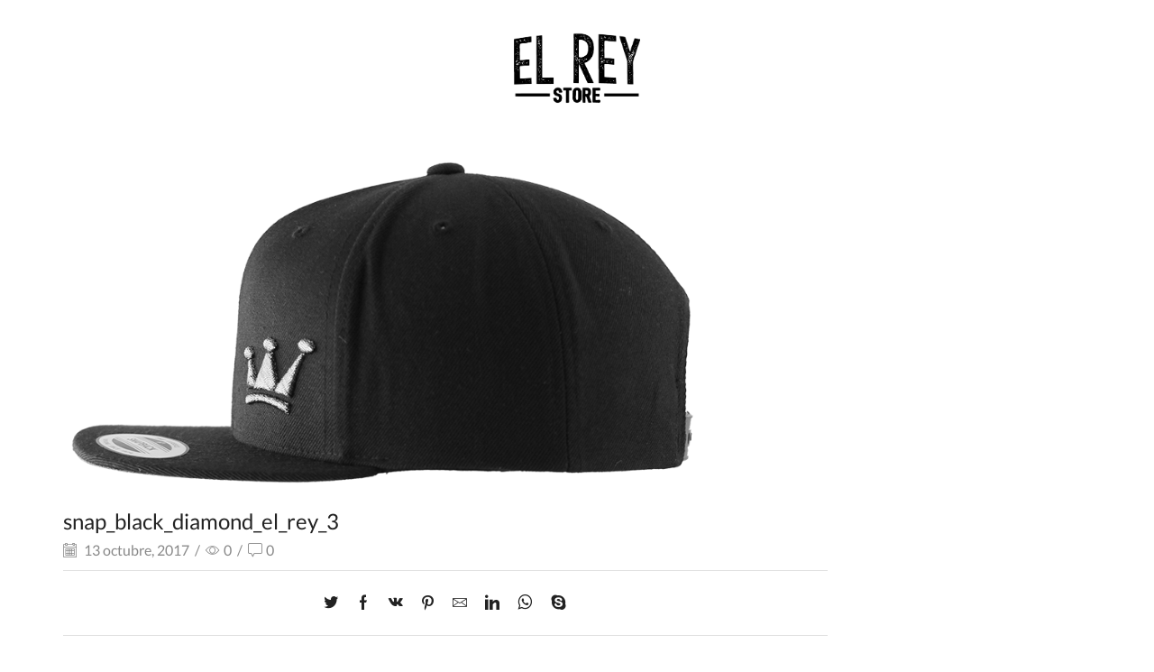

--- FILE ---
content_type: text/html; charset=UTF-8
request_url: https://www.elreystore.com/?attachment_id=4435
body_size: 13168
content:
<!DOCTYPE html>
<html lang="es" xmlns="http://www.w3.org/1999/xhtml" prefix="og: http://ogp.me/ns# fb: http://www.facebook.com/2008/fbml" >
<head>
	<meta charset="UTF-8" />
	<meta name="viewport" content="width=device-width, initial-scale=1.0, maximum-scale=1.0, user-scalable=0"/>
	<meta name='robots' content='index, follow, max-image-preview:large, max-snippet:-1, max-video-preview:-1' />

	<!-- This site is optimized with the Yoast SEO plugin v21.2 - https://yoast.com/wordpress/plugins/seo/ -->
	<title>snap_black_diamond_el_rey_3 - El Rey Store</title>
	<link rel="canonical" href="https://www.elreystore.com/" />
	<meta property="og:locale" content="es_ES" />
	<meta property="og:type" content="article" />
	<meta property="og:title" content="snap_black_diamond_el_rey_3 - El Rey Store" />
	<meta property="og:url" content="https://www.elreystore.com/" />
	<meta property="og:site_name" content="El Rey Store" />
	<meta property="article:publisher" content="https://www.facebook.com/elreystorecaps/" />
	<meta property="og:image" content="https://www.elreystore.com" />
	<meta property="og:image:width" content="1000" />
	<meta property="og:image:height" content="500" />
	<meta property="og:image:type" content="image/png" />
	<meta name="twitter:card" content="summary_large_image" />
	<script type="application/ld+json" class="yoast-schema-graph">{"@context":"https://schema.org","@graph":[{"@type":"WebPage","@id":"https://www.elreystore.com/","url":"https://www.elreystore.com/","name":"snap_black_diamond_el_rey_3 - El Rey Store","isPartOf":{"@id":"https://www.elreystore.com/#website"},"primaryImageOfPage":{"@id":"https://www.elreystore.com/#primaryimage"},"image":{"@id":"https://www.elreystore.com/#primaryimage"},"thumbnailUrl":"https://www.elreystore.com/wp-content/uploads/2017/10/snap_black_diamond_el_rey_3.png","datePublished":"2017-10-13T16:15:31+00:00","dateModified":"2017-10-13T16:15:31+00:00","breadcrumb":{"@id":"https://www.elreystore.com/#breadcrumb"},"inLanguage":"es","potentialAction":[{"@type":"ReadAction","target":["https://www.elreystore.com/"]}]},{"@type":"ImageObject","inLanguage":"es","@id":"https://www.elreystore.com/#primaryimage","url":"https://www.elreystore.com/wp-content/uploads/2017/10/snap_black_diamond_el_rey_3.png","contentUrl":"https://www.elreystore.com/wp-content/uploads/2017/10/snap_black_diamond_el_rey_3.png","width":1000,"height":500},{"@type":"BreadcrumbList","@id":"https://www.elreystore.com/#breadcrumb","itemListElement":[{"@type":"ListItem","position":1,"name":"Portada","item":"https://www.elreystore.com/"},{"@type":"ListItem","position":2,"name":"Snap Black Diamond","item":"https://www.elreystore.com/producto/snap-black-diamond/"},{"@type":"ListItem","position":3,"name":"snap_black_diamond_el_rey_3"}]},{"@type":"WebSite","@id":"https://www.elreystore.com/#website","url":"https://www.elreystore.com/","name":"El Rey Store","description":"Tienda de Gorras","potentialAction":[{"@type":"SearchAction","target":{"@type":"EntryPoint","urlTemplate":"https://www.elreystore.com/?s={search_term_string}"},"query-input":"required name=search_term_string"}],"inLanguage":"es"}]}</script>
	<!-- / Yoast SEO plugin. -->


<link rel="alternate" type="application/rss+xml" title="El Rey Store &raquo; Feed" href="https://www.elreystore.com/feed/" />
<link rel="alternate" type="application/rss+xml" title="El Rey Store &raquo; Feed de los comentarios" href="https://www.elreystore.com/comments/feed/" />
<link rel="alternate" type="application/rss+xml" title="El Rey Store &raquo; Comentario snap_black_diamond_el_rey_3 del feed" href="https://www.elreystore.com/?attachment_id=4435/feed/" />
<script type="text/javascript">
window._wpemojiSettings = {"baseUrl":"https:\/\/s.w.org\/images\/core\/emoji\/14.0.0\/72x72\/","ext":".png","svgUrl":"https:\/\/s.w.org\/images\/core\/emoji\/14.0.0\/svg\/","svgExt":".svg","source":{"concatemoji":"https:\/\/www.elreystore.com\/wp-includes\/js\/wp-emoji-release.min.js?ver=6.3.3"}};
/*! This file is auto-generated */
!function(i,n){var o,s,e;function c(e){try{var t={supportTests:e,timestamp:(new Date).valueOf()};sessionStorage.setItem(o,JSON.stringify(t))}catch(e){}}function p(e,t,n){e.clearRect(0,0,e.canvas.width,e.canvas.height),e.fillText(t,0,0);var t=new Uint32Array(e.getImageData(0,0,e.canvas.width,e.canvas.height).data),r=(e.clearRect(0,0,e.canvas.width,e.canvas.height),e.fillText(n,0,0),new Uint32Array(e.getImageData(0,0,e.canvas.width,e.canvas.height).data));return t.every(function(e,t){return e===r[t]})}function u(e,t,n){switch(t){case"flag":return n(e,"\ud83c\udff3\ufe0f\u200d\u26a7\ufe0f","\ud83c\udff3\ufe0f\u200b\u26a7\ufe0f")?!1:!n(e,"\ud83c\uddfa\ud83c\uddf3","\ud83c\uddfa\u200b\ud83c\uddf3")&&!n(e,"\ud83c\udff4\udb40\udc67\udb40\udc62\udb40\udc65\udb40\udc6e\udb40\udc67\udb40\udc7f","\ud83c\udff4\u200b\udb40\udc67\u200b\udb40\udc62\u200b\udb40\udc65\u200b\udb40\udc6e\u200b\udb40\udc67\u200b\udb40\udc7f");case"emoji":return!n(e,"\ud83e\udef1\ud83c\udffb\u200d\ud83e\udef2\ud83c\udfff","\ud83e\udef1\ud83c\udffb\u200b\ud83e\udef2\ud83c\udfff")}return!1}function f(e,t,n){var r="undefined"!=typeof WorkerGlobalScope&&self instanceof WorkerGlobalScope?new OffscreenCanvas(300,150):i.createElement("canvas"),a=r.getContext("2d",{willReadFrequently:!0}),o=(a.textBaseline="top",a.font="600 32px Arial",{});return e.forEach(function(e){o[e]=t(a,e,n)}),o}function t(e){var t=i.createElement("script");t.src=e,t.defer=!0,i.head.appendChild(t)}"undefined"!=typeof Promise&&(o="wpEmojiSettingsSupports",s=["flag","emoji"],n.supports={everything:!0,everythingExceptFlag:!0},e=new Promise(function(e){i.addEventListener("DOMContentLoaded",e,{once:!0})}),new Promise(function(t){var n=function(){try{var e=JSON.parse(sessionStorage.getItem(o));if("object"==typeof e&&"number"==typeof e.timestamp&&(new Date).valueOf()<e.timestamp+604800&&"object"==typeof e.supportTests)return e.supportTests}catch(e){}return null}();if(!n){if("undefined"!=typeof Worker&&"undefined"!=typeof OffscreenCanvas&&"undefined"!=typeof URL&&URL.createObjectURL&&"undefined"!=typeof Blob)try{var e="postMessage("+f.toString()+"("+[JSON.stringify(s),u.toString(),p.toString()].join(",")+"));",r=new Blob([e],{type:"text/javascript"}),a=new Worker(URL.createObjectURL(r),{name:"wpTestEmojiSupports"});return void(a.onmessage=function(e){c(n=e.data),a.terminate(),t(n)})}catch(e){}c(n=f(s,u,p))}t(n)}).then(function(e){for(var t in e)n.supports[t]=e[t],n.supports.everything=n.supports.everything&&n.supports[t],"flag"!==t&&(n.supports.everythingExceptFlag=n.supports.everythingExceptFlag&&n.supports[t]);n.supports.everythingExceptFlag=n.supports.everythingExceptFlag&&!n.supports.flag,n.DOMReady=!1,n.readyCallback=function(){n.DOMReady=!0}}).then(function(){return e}).then(function(){var e;n.supports.everything||(n.readyCallback(),(e=n.source||{}).concatemoji?t(e.concatemoji):e.wpemoji&&e.twemoji&&(t(e.twemoji),t(e.wpemoji)))}))}((window,document),window._wpemojiSettings);
</script>
<style type="text/css">
img.wp-smiley,
img.emoji {
	display: inline !important;
	border: none !important;
	box-shadow: none !important;
	height: 1em !important;
	width: 1em !important;
	margin: 0 0.07em !important;
	vertical-align: -0.1em !important;
	background: none !important;
	padding: 0 !important;
}
</style>
	<link rel='stylesheet' id='wp-block-library-css' href='https://www.elreystore.com/wp-includes/css/dist/block-library/style.min.css?ver=6.3.3' type='text/css' media='all' />
<link rel='stylesheet' id='wc-blocks-vendors-style-css' href='https://www.elreystore.com/wp-content/plugins/woocommerce/packages/woocommerce-blocks/build/wc-blocks-vendors-style.css?ver=10.9.3' type='text/css' media='all' />
<link rel='stylesheet' id='wc-all-blocks-style-css' href='https://www.elreystore.com/wp-content/plugins/woocommerce/packages/woocommerce-blocks/build/wc-all-blocks-style.css?ver=10.9.3' type='text/css' media='all' />
<style id='ic-price-field-ic-price-table-style-inline-css' type='text/css'>
/**
 * Note that these styles are loaded *before* editor styles, so that
 * editor-specific styles using the same selectors will take precedence.
 */
.ic-font-size-custom .price-value, .ic-font-size-custom .price-value.small-price {
    font-size: inherit;
}
</style>
<style id='ic-epc-image-gallery-style-inline-css' type='text/css'>
/*!
 * 
 * https://impleCode.com
 *
 * Copyright 2021 impleCode
 * Free to use under the GPLv3 license.
 * http://www.gnu.org/licenses/gpl-3.0.html
 *
 * Contributing author: Norbert Dreszer
 *
 * NOTE: DO NOT EDIT THIS FILE. FOR YOUR OWN CSS GO TO WordPress > Appearance > Additional CSS and copy the CSS that you want to modify there.
 */

.wp-block-ic-epc-image-gallery {
    display: table;
}

.wp-block-ic-epc-image-gallery.alignfull, .wp-block-ic-epc-image-gallery.alignwide {
    display: block;
}
</style>
<link rel='stylesheet' id='ic_blocks-css' href='https://www.elreystore.com/wp-content/plugins/ecommerce-product-catalog/includes/blocks/ic-blocks.min.css?timestamp=1695315674&#038;ver=6.3.3' type='text/css' media='all' />
<style id='classic-theme-styles-inline-css' type='text/css'>
/*! This file is auto-generated */
.wp-block-button__link{color:#fff;background-color:#32373c;border-radius:9999px;box-shadow:none;text-decoration:none;padding:calc(.667em + 2px) calc(1.333em + 2px);font-size:1.125em}.wp-block-file__button{background:#32373c;color:#fff;text-decoration:none}
</style>
<style id='global-styles-inline-css' type='text/css'>
body{--wp--preset--color--black: #000000;--wp--preset--color--cyan-bluish-gray: #abb8c3;--wp--preset--color--white: #ffffff;--wp--preset--color--pale-pink: #f78da7;--wp--preset--color--vivid-red: #cf2e2e;--wp--preset--color--luminous-vivid-orange: #ff6900;--wp--preset--color--luminous-vivid-amber: #fcb900;--wp--preset--color--light-green-cyan: #7bdcb5;--wp--preset--color--vivid-green-cyan: #00d084;--wp--preset--color--pale-cyan-blue: #8ed1fc;--wp--preset--color--vivid-cyan-blue: #0693e3;--wp--preset--color--vivid-purple: #9b51e0;--wp--preset--gradient--vivid-cyan-blue-to-vivid-purple: linear-gradient(135deg,rgba(6,147,227,1) 0%,rgb(155,81,224) 100%);--wp--preset--gradient--light-green-cyan-to-vivid-green-cyan: linear-gradient(135deg,rgb(122,220,180) 0%,rgb(0,208,130) 100%);--wp--preset--gradient--luminous-vivid-amber-to-luminous-vivid-orange: linear-gradient(135deg,rgba(252,185,0,1) 0%,rgba(255,105,0,1) 100%);--wp--preset--gradient--luminous-vivid-orange-to-vivid-red: linear-gradient(135deg,rgba(255,105,0,1) 0%,rgb(207,46,46) 100%);--wp--preset--gradient--very-light-gray-to-cyan-bluish-gray: linear-gradient(135deg,rgb(238,238,238) 0%,rgb(169,184,195) 100%);--wp--preset--gradient--cool-to-warm-spectrum: linear-gradient(135deg,rgb(74,234,220) 0%,rgb(151,120,209) 20%,rgb(207,42,186) 40%,rgb(238,44,130) 60%,rgb(251,105,98) 80%,rgb(254,248,76) 100%);--wp--preset--gradient--blush-light-purple: linear-gradient(135deg,rgb(255,206,236) 0%,rgb(152,150,240) 100%);--wp--preset--gradient--blush-bordeaux: linear-gradient(135deg,rgb(254,205,165) 0%,rgb(254,45,45) 50%,rgb(107,0,62) 100%);--wp--preset--gradient--luminous-dusk: linear-gradient(135deg,rgb(255,203,112) 0%,rgb(199,81,192) 50%,rgb(65,88,208) 100%);--wp--preset--gradient--pale-ocean: linear-gradient(135deg,rgb(255,245,203) 0%,rgb(182,227,212) 50%,rgb(51,167,181) 100%);--wp--preset--gradient--electric-grass: linear-gradient(135deg,rgb(202,248,128) 0%,rgb(113,206,126) 100%);--wp--preset--gradient--midnight: linear-gradient(135deg,rgb(2,3,129) 0%,rgb(40,116,252) 100%);--wp--preset--font-size--small: 13px;--wp--preset--font-size--medium: 20px;--wp--preset--font-size--large: 36px;--wp--preset--font-size--x-large: 42px;--wp--preset--spacing--20: 0.44rem;--wp--preset--spacing--30: 0.67rem;--wp--preset--spacing--40: 1rem;--wp--preset--spacing--50: 1.5rem;--wp--preset--spacing--60: 2.25rem;--wp--preset--spacing--70: 3.38rem;--wp--preset--spacing--80: 5.06rem;--wp--preset--shadow--natural: 6px 6px 9px rgba(0, 0, 0, 0.2);--wp--preset--shadow--deep: 12px 12px 50px rgba(0, 0, 0, 0.4);--wp--preset--shadow--sharp: 6px 6px 0px rgba(0, 0, 0, 0.2);--wp--preset--shadow--outlined: 6px 6px 0px -3px rgba(255, 255, 255, 1), 6px 6px rgba(0, 0, 0, 1);--wp--preset--shadow--crisp: 6px 6px 0px rgba(0, 0, 0, 1);}:where(.is-layout-flex){gap: 0.5em;}:where(.is-layout-grid){gap: 0.5em;}body .is-layout-flow > .alignleft{float: left;margin-inline-start: 0;margin-inline-end: 2em;}body .is-layout-flow > .alignright{float: right;margin-inline-start: 2em;margin-inline-end: 0;}body .is-layout-flow > .aligncenter{margin-left: auto !important;margin-right: auto !important;}body .is-layout-constrained > .alignleft{float: left;margin-inline-start: 0;margin-inline-end: 2em;}body .is-layout-constrained > .alignright{float: right;margin-inline-start: 2em;margin-inline-end: 0;}body .is-layout-constrained > .aligncenter{margin-left: auto !important;margin-right: auto !important;}body .is-layout-constrained > :where(:not(.alignleft):not(.alignright):not(.alignfull)){max-width: var(--wp--style--global--content-size);margin-left: auto !important;margin-right: auto !important;}body .is-layout-constrained > .alignwide{max-width: var(--wp--style--global--wide-size);}body .is-layout-flex{display: flex;}body .is-layout-flex{flex-wrap: wrap;align-items: center;}body .is-layout-flex > *{margin: 0;}body .is-layout-grid{display: grid;}body .is-layout-grid > *{margin: 0;}:where(.wp-block-columns.is-layout-flex){gap: 2em;}:where(.wp-block-columns.is-layout-grid){gap: 2em;}:where(.wp-block-post-template.is-layout-flex){gap: 1.25em;}:where(.wp-block-post-template.is-layout-grid){gap: 1.25em;}.has-black-color{color: var(--wp--preset--color--black) !important;}.has-cyan-bluish-gray-color{color: var(--wp--preset--color--cyan-bluish-gray) !important;}.has-white-color{color: var(--wp--preset--color--white) !important;}.has-pale-pink-color{color: var(--wp--preset--color--pale-pink) !important;}.has-vivid-red-color{color: var(--wp--preset--color--vivid-red) !important;}.has-luminous-vivid-orange-color{color: var(--wp--preset--color--luminous-vivid-orange) !important;}.has-luminous-vivid-amber-color{color: var(--wp--preset--color--luminous-vivid-amber) !important;}.has-light-green-cyan-color{color: var(--wp--preset--color--light-green-cyan) !important;}.has-vivid-green-cyan-color{color: var(--wp--preset--color--vivid-green-cyan) !important;}.has-pale-cyan-blue-color{color: var(--wp--preset--color--pale-cyan-blue) !important;}.has-vivid-cyan-blue-color{color: var(--wp--preset--color--vivid-cyan-blue) !important;}.has-vivid-purple-color{color: var(--wp--preset--color--vivid-purple) !important;}.has-black-background-color{background-color: var(--wp--preset--color--black) !important;}.has-cyan-bluish-gray-background-color{background-color: var(--wp--preset--color--cyan-bluish-gray) !important;}.has-white-background-color{background-color: var(--wp--preset--color--white) !important;}.has-pale-pink-background-color{background-color: var(--wp--preset--color--pale-pink) !important;}.has-vivid-red-background-color{background-color: var(--wp--preset--color--vivid-red) !important;}.has-luminous-vivid-orange-background-color{background-color: var(--wp--preset--color--luminous-vivid-orange) !important;}.has-luminous-vivid-amber-background-color{background-color: var(--wp--preset--color--luminous-vivid-amber) !important;}.has-light-green-cyan-background-color{background-color: var(--wp--preset--color--light-green-cyan) !important;}.has-vivid-green-cyan-background-color{background-color: var(--wp--preset--color--vivid-green-cyan) !important;}.has-pale-cyan-blue-background-color{background-color: var(--wp--preset--color--pale-cyan-blue) !important;}.has-vivid-cyan-blue-background-color{background-color: var(--wp--preset--color--vivid-cyan-blue) !important;}.has-vivid-purple-background-color{background-color: var(--wp--preset--color--vivid-purple) !important;}.has-black-border-color{border-color: var(--wp--preset--color--black) !important;}.has-cyan-bluish-gray-border-color{border-color: var(--wp--preset--color--cyan-bluish-gray) !important;}.has-white-border-color{border-color: var(--wp--preset--color--white) !important;}.has-pale-pink-border-color{border-color: var(--wp--preset--color--pale-pink) !important;}.has-vivid-red-border-color{border-color: var(--wp--preset--color--vivid-red) !important;}.has-luminous-vivid-orange-border-color{border-color: var(--wp--preset--color--luminous-vivid-orange) !important;}.has-luminous-vivid-amber-border-color{border-color: var(--wp--preset--color--luminous-vivid-amber) !important;}.has-light-green-cyan-border-color{border-color: var(--wp--preset--color--light-green-cyan) !important;}.has-vivid-green-cyan-border-color{border-color: var(--wp--preset--color--vivid-green-cyan) !important;}.has-pale-cyan-blue-border-color{border-color: var(--wp--preset--color--pale-cyan-blue) !important;}.has-vivid-cyan-blue-border-color{border-color: var(--wp--preset--color--vivid-cyan-blue) !important;}.has-vivid-purple-border-color{border-color: var(--wp--preset--color--vivid-purple) !important;}.has-vivid-cyan-blue-to-vivid-purple-gradient-background{background: var(--wp--preset--gradient--vivid-cyan-blue-to-vivid-purple) !important;}.has-light-green-cyan-to-vivid-green-cyan-gradient-background{background: var(--wp--preset--gradient--light-green-cyan-to-vivid-green-cyan) !important;}.has-luminous-vivid-amber-to-luminous-vivid-orange-gradient-background{background: var(--wp--preset--gradient--luminous-vivid-amber-to-luminous-vivid-orange) !important;}.has-luminous-vivid-orange-to-vivid-red-gradient-background{background: var(--wp--preset--gradient--luminous-vivid-orange-to-vivid-red) !important;}.has-very-light-gray-to-cyan-bluish-gray-gradient-background{background: var(--wp--preset--gradient--very-light-gray-to-cyan-bluish-gray) !important;}.has-cool-to-warm-spectrum-gradient-background{background: var(--wp--preset--gradient--cool-to-warm-spectrum) !important;}.has-blush-light-purple-gradient-background{background: var(--wp--preset--gradient--blush-light-purple) !important;}.has-blush-bordeaux-gradient-background{background: var(--wp--preset--gradient--blush-bordeaux) !important;}.has-luminous-dusk-gradient-background{background: var(--wp--preset--gradient--luminous-dusk) !important;}.has-pale-ocean-gradient-background{background: var(--wp--preset--gradient--pale-ocean) !important;}.has-electric-grass-gradient-background{background: var(--wp--preset--gradient--electric-grass) !important;}.has-midnight-gradient-background{background: var(--wp--preset--gradient--midnight) !important;}.has-small-font-size{font-size: var(--wp--preset--font-size--small) !important;}.has-medium-font-size{font-size: var(--wp--preset--font-size--medium) !important;}.has-large-font-size{font-size: var(--wp--preset--font-size--large) !important;}.has-x-large-font-size{font-size: var(--wp--preset--font-size--x-large) !important;}
.wp-block-navigation a:where(:not(.wp-element-button)){color: inherit;}
:where(.wp-block-post-template.is-layout-flex){gap: 1.25em;}:where(.wp-block-post-template.is-layout-grid){gap: 1.25em;}
:where(.wp-block-columns.is-layout-flex){gap: 2em;}:where(.wp-block-columns.is-layout-grid){gap: 2em;}
.wp-block-pullquote{font-size: 1.5em;line-height: 1.6;}
</style>
<link rel='stylesheet' id='redux-extendify-styles-css' href='https://www.elreystore.com/wp-content/plugins/redux-framework/redux-core/assets/css/extendify-utilities.css?ver=4.4.7' type='text/css' media='all' />
<link rel='stylesheet' id='contact-form-7-css' href='https://www.elreystore.com/wp-content/plugins/contact-form-7/includes/css/styles.css?ver=5.8' type='text/css' media='all' />
<link rel='stylesheet' id='rs-plugin-settings-css' href='https://www.elreystore.com/wp-content/plugins/revslider/public/assets/css/settings.css?ver=5.4.5.1' type='text/css' media='all' />
<style id='rs-plugin-settings-inline-css' type='text/css'>
#rs-demo-id {}
</style>
<link rel='stylesheet' id='woo-advanced-discounts-css' href='https://www.elreystore.com/wp-content/plugins/woo-advanced-discounts/public/css/wad-public.css?ver=2.31.5' type='text/css' media='all' />
<link rel='stylesheet' id='o-tooltip-css' href='https://www.elreystore.com/wp-content/plugins/woo-advanced-discounts/public/css/tooltip.min.css?ver=2.31.5' type='text/css' media='all' />
<style id='woocommerce-inline-inline-css' type='text/css'>
.woocommerce form .form-row .required { visibility: visible; }
</style>
<link rel='stylesheet' id='hfe-style-css' href='https://www.elreystore.com/wp-content/plugins/header-footer-elementor/assets/css/header-footer-elementor.css?ver=1.6.16' type='text/css' media='all' />
<link rel='stylesheet' id='elementor-icons-css' href='https://www.elreystore.com/wp-content/plugins/elementor/assets/lib/eicons/css/elementor-icons.min.css?ver=5.23.0' type='text/css' media='all' />
<link rel='stylesheet' id='elementor-frontend-css' href='https://www.elreystore.com/wp-content/plugins/elementor/assets/css/frontend-lite.min.css?ver=3.16.4' type='text/css' media='all' />
<link rel='stylesheet' id='swiper-css' href='https://www.elreystore.com/wp-content/plugins/elementor/assets/lib/swiper/css/swiper.min.css?ver=5.3.6' type='text/css' media='all' />
<link rel='stylesheet' id='elementor-post-5324-css' href='https://www.elreystore.com/wp-content/uploads/elementor/css/post-5324.css?ver=1695317513' type='text/css' media='all' />
<link rel='stylesheet' id='elementor-global-css' href='https://www.elreystore.com/wp-content/uploads/elementor/css/global.css?ver=1695317547' type='text/css' media='all' />
<link rel='stylesheet' id='etheme-parent-style-css' href='https://www.elreystore.com/wp-content/themes/xstore/xstore.min.css?ver=9.1.14' type='text/css' media='all' />
<link rel='stylesheet' id='etheme-elementor-style-css' href='https://www.elreystore.com/wp-content/themes/xstore/css/elementor.min.css?ver=9.1.14' type='text/css' media='all' />
<link rel='stylesheet' id='etheme-sidebar-css' href='https://www.elreystore.com/wp-content/themes/xstore/css/modules/layout/sidebar.min.css?ver=9.1.14' type='text/css' media='all' />
<link rel='stylesheet' id='etheme-back-top-css' href='https://www.elreystore.com/wp-content/themes/xstore/css/modules/back-top.min.css?ver=9.1.14' type='text/css' media='all' />
<link rel='stylesheet' id='etheme-woocommerce-css' href='https://www.elreystore.com/wp-content/themes/xstore/css/modules/woocommerce/global.min.css?ver=9.1.14' type='text/css' media='all' />
<link rel='stylesheet' id='etheme-blog-global-css' href='https://www.elreystore.com/wp-content/themes/xstore/css/modules/blog/blog-global.min.css?ver=9.1.14' type='text/css' media='all' />
<link rel='stylesheet' id='etheme-post-global-css' href='https://www.elreystore.com/wp-content/themes/xstore/css/modules/blog/types/global.min.css?ver=9.1.14' type='text/css' media='all' />
<link rel='stylesheet' id='etheme-single-post-global-css' href='https://www.elreystore.com/wp-content/themes/xstore/css/modules/blog/single-post/single-global.min.css?ver=9.1.14' type='text/css' media='all' />
<link rel='stylesheet' id='etheme-single-post-meta-css' href='https://www.elreystore.com/wp-content/themes/xstore/css/modules/blog/single-post/meta.min.css?ver=9.1.14' type='text/css' media='all' />
<link rel='stylesheet' id='etheme-star-rating-css' href='https://www.elreystore.com/wp-content/themes/xstore/css/modules/star-rating.min.css?ver=9.1.14' type='text/css' media='all' />
<link rel='stylesheet' id='etheme-comments-css' href='https://www.elreystore.com/wp-content/themes/xstore/css/modules/comments.min.css?ver=9.1.14' type='text/css' media='all' />
<link rel='stylesheet' id='etheme-portfolio-css' href='https://www.elreystore.com/wp-content/themes/xstore/css/portfolio.min.css?ver=9.1.14' type='text/css' media='all' />
<link rel='stylesheet' id='etheme-isotope-filters-css' href='https://www.elreystore.com/wp-content/themes/xstore/css/modules/isotope/filters.min.css?ver=9.1.14' type='text/css' media='all' />
<link rel='stylesheet' id='etheme-contact-forms-css' href='https://www.elreystore.com/wp-content/themes/xstore/css/modules/contact-forms.min.css?ver=9.1.14' type='text/css' media='all' />
<style id='xstore-icons-font-inline-css' type='text/css'>
@font-face {
				  font-family: 'xstore-icons';
				  src:
				    url('https://www.elreystore.com/wp-content/themes/xstore/fonts/xstore-icons-light.ttf') format('truetype'),
				    url('https://www.elreystore.com/wp-content/themes/xstore/fonts/xstore-icons-light.woff2') format('woff2'),
				    url('https://www.elreystore.com/wp-content/themes/xstore/fonts/xstore-icons-light.woff') format('woff'),
				    url('https://www.elreystore.com/wp-content/themes/xstore/fonts/xstore-icons-light.svg#xstore-icons') format('svg');
				  font-weight: normal;
				  font-style: normal;
				  font-display: swap;
				}
</style>
<link rel='stylesheet' id='xstore-kirki-styles-css' href='https://www.elreystore.com/wp-content/uploads/xstore/kirki-styles.css?ver=1642541171831' type='text/css' media='all' />
<link rel='stylesheet' id='eael-general-css' href='https://www.elreystore.com/wp-content/plugins/essential-addons-for-elementor-lite/assets/front-end/css/view/general.min.css?ver=5.8.9' type='text/css' media='all' />
<link rel='stylesheet' id='google-fonts-1-css' href='https://fonts.googleapis.com/css?family=Roboto%3A100%2C100italic%2C200%2C200italic%2C300%2C300italic%2C400%2C400italic%2C500%2C500italic%2C600%2C600italic%2C700%2C700italic%2C800%2C800italic%2C900%2C900italic%7CRoboto+Slab%3A100%2C100italic%2C200%2C200italic%2C300%2C300italic%2C400%2C400italic%2C500%2C500italic%2C600%2C600italic%2C700%2C700italic%2C800%2C800italic%2C900%2C900italic&#038;display=auto&#038;ver=6.3.3' type='text/css' media='all' />
<link rel="preconnect" href="https://fonts.gstatic.com/" crossorigin><script type='text/javascript' src='https://www.elreystore.com/wp-includes/js/jquery/jquery.min.js?ver=3.7.0' id='jquery-core-js'></script>
<script type='text/javascript' src='https://www.elreystore.com/wp-includes/js/jquery/jquery-migrate.min.js?ver=3.4.1' id='jquery-migrate-js'></script>
<script type='text/javascript' src='https://www.elreystore.com/wp-content/plugins/revslider/public/assets/js/jquery.themepunch.tools.min.js?ver=5.4.5.1' id='tp-tools-js'></script>
<script type='text/javascript' src='https://www.elreystore.com/wp-content/plugins/revslider/public/assets/js/jquery.themepunch.revolution.min.js?ver=5.4.5.1' id='revmin-js'></script>
<script type='text/javascript' src='https://www.elreystore.com/wp-content/plugins/woo-advanced-discounts/public/js/wad-public.js?ver=2.31.5' id='woo-advanced-discounts-js'></script>
<script type='text/javascript' src='https://www.elreystore.com/wp-content/plugins/woo-advanced-discounts/public/js/tooltip.min.js?ver=2.31.5' id='o-tooltip-js'></script>
<script type='text/javascript' id='etheme-js-extra'>
/* <![CDATA[ */
var etConfig = {"noresults":"No results were found!","ajaxSearchResultsArrow":"<svg version=\"1.1\" width=\"1em\" height=\"1em\" class=\"arrow\" xmlns=\"http:\/\/www.w3.org\/2000\/svg\" xmlns:xlink=\"http:\/\/www.w3.org\/1999\/xlink\" x=\"0px\" y=\"0px\" viewBox=\"0 0 100 100\" style=\"enable-background:new 0 0 100 100;\" xml:space=\"preserve\"><path d=\"M99.1186676,94.8567734L10.286458,6.0255365h53.5340881c1.6616173,0,3.0132561-1.3516402,3.0132561-3.0127683\r\n\tS65.4821625,0,63.8205452,0H3.0137398c-1.6611279,0-3.012768,1.3516402-3.012768,3.0127683v60.8068047\r\n\tc0,1.6616135,1.3516402,3.0132523,3.012768,3.0132523s3.012768-1.3516388,3.012768-3.0132523V10.2854862L94.8577423,99.117691\r\n\tC95.4281311,99.6871109,96.1841202,100,96.9886856,100c0.8036041,0,1.5595856-0.3128891,2.129982-0.882309\r\n\tC100.2924805,97.9419327,100.2924805,96.0305862,99.1186676,94.8567734z\"><\/path><\/svg>","successfullyAdded":"Product added.","successfullyCopied":"Copied to clipboard","saleStarts":"Sale starts in:","saleFinished":"This sale already finished","confirmQuestion":"Are you sure?","viewCart":"View cart","cartPageUrl":"https:\/\/www.elreystore.com","checkCart":"Please check your <a href='https:\/\/www.elreystore.com'>cart.<\/a>","contBtn":"Continue shopping","checkBtn":"Checkout","ajaxProductAddedNotify":{"type":"alert","linked_products_type":"upsell"},"variationGallery":"","quickView":{"type":"off_canvas","position":"right","layout":"default","variationGallery":"","css":{"quick-view":"        <link rel=\"stylesheet\" href=\"https:\/\/www.elreystore.com\/wp-content\/themes\/xstore\/css\/modules\/woocommerce\/quick-view.min.css?ver=9.1.14\" type=\"text\/css\" media=\"all\" \/> \t\t","off-canvas":"        <link rel=\"stylesheet\" href=\"https:\/\/www.elreystore.com\/wp-content\/themes\/xstore\/css\/modules\/layout\/off-canvas.min.css?ver=9.1.14\" type=\"text\/css\" media=\"all\" \/> \t\t","skeleton":"        <link rel=\"stylesheet\" href=\"https:\/\/www.elreystore.com\/wp-content\/themes\/xstore\/css\/modules\/skeleton.min.css?ver=9.1.14\" type=\"text\/css\" media=\"all\" \/> \t\t","single-product":"        <link rel=\"stylesheet\" href=\"https:\/\/www.elreystore.com\/wp-content\/themes\/xstore\/css\/modules\/woocommerce\/single-product\/single-product.min.css?ver=9.1.14\" type=\"text\/css\" media=\"all\" \/> \t\t","single-product-elements":"        <link rel=\"stylesheet\" href=\"https:\/\/www.elreystore.com\/wp-content\/themes\/xstore\/css\/modules\/woocommerce\/single-product\/single-product-elements.min.css?ver=9.1.14\" type=\"text\/css\" media=\"all\" \/> \t\t","single-post-meta":"        <link rel=\"stylesheet\" href=\"https:\/\/www.elreystore.com\/wp-content\/themes\/xstore\/css\/modules\/blog\/single-post\/meta.min.css?ver=9.1.14\" type=\"text\/css\" media=\"all\" \/> \t\t"}},"speedOptimization":{"imageLoadingOffset":"200px"},"popupAddedToCart":[],"builders":{"is_wpbakery":false},"Product":"Products","Pages":"Pages","Post":"Posts","Portfolio":"Portfolio","Product_found":"{{count}} Products found","Pages_found":"{{count}} Pages found","Post_found":"{{count}} Posts found","Portfolio_found":"{{count}} Portfolio found","show_more":"Show {{count}} more","show_all":"View all results","items_found":"{{count}} items found","item_found":"{{count}} item found","single_product_builder":"true","fancy_select_categories":"","is_search_history":"0","search_history_length":"7","search_type":"input","search_ajax_history_time":"5","noSuggestionNoticeWithMatches":"No results were found!<p>No items matched your search {{search_value}}.<\/p>","ajaxurl":"https:\/\/www.elreystore.com\/wp-admin\/admin-ajax.php","woocommerceSettings":{"is_woocommerce":true,"is_swatches":true,"ajax_filters":false,"ajax_pagination":false,"is_single_product_builder":"true","mini_cart_content_quantity_input":false,"widget_show_more_text":"more","widget_show_less_text":"Show less","sidebar_off_canvas_icon":"<img width=\"150\" height=\"150\" src=\"https:\/\/www.elreystore.com\/wp-content\/uploads\/xstore\/xstore-placeholder.png\" data-src=\"https:\/\/www.elreystore.com\/wp-content\/uploads\/2021\/12\/2-JULIO.png\" class=\" lazyload lazyload-simple et-lazyload-fadeIn\" alt=\"\" decoding=\"async\" \/>","ajax_add_to_cart_archives":false,"cart_url":"https:\/\/www.elreystore.com","cart_redirect_after_add":false,"home_url":"https:\/\/www.elreystore.com\/","shop_url":"https:\/\/www.elreystore.com\/producto\/","cart_progress_currency_pos":"left","cart_progress_thousand_sep":",","cart_progress_decimal_sep":".","cart_progress_num_decimals":"2","is_smart_addtocart":"","primary_attribute":"et_none"},"notices":{"ajax-filters":"Ajax error: cannot get filters result","post-product":"Ajax error: cannot get post\/product result","products":"Ajax error: cannot get products result","posts":"Ajax error: cannot get posts result","element":"Ajax error: cannot get element result","portfolio":"Ajax error: problem with ajax et_portfolio_ajax action","portfolio-pagination":"Ajax error: problem with ajax et_portfolio_ajax_pagination action","menu":"Ajax error: problem with ajax menu_posts action","noMatchFound":"No matches found","variationGalleryNotAvailable":"Variation Gallery not available on variation id","localStorageFull":"Seems like your localStorage is full"},"layoutSettings":{"layout":"","is_rtl":false,"is_mobile":false,"mobHeaderStart":992,"menu_storage_key":"etheme_84458bf2bd3e9daa2eecf33c7fcdbce2","ajax_dropdowns_from_storage":1},"sidebar":{"closed_pc_by_default":""},"et_global":{"classes":{"skeleton":"skeleton-body","mfp":"et-mfp-opened"},"is_customize_preview":false,"mobHeaderStart":992},"etCookies":{"cache_time":3}};
/* ]]> */
</script>
<script type='text/javascript' src='https://www.elreystore.com/wp-content/themes/xstore/js/etheme-scripts.min.js?ver=9.1.14' id='etheme-js'></script>
<script type='text/javascript' id='et-woo-swatches-js-extra'>
/* <![CDATA[ */
var sten_wc_params = {"ajax_url":"https:\/\/www.elreystore.com\/wp-admin\/admin-ajax.php","is_customize_preview":"","is_singular_product":"","show_selected_title":"both","show_select_type":"","show_select_type_price":"1","add_to_cart_btn_text":"Add to cart","read_more_btn_text":"Read More","read_more_about_btn_text":"about","read_more_for_btn_text":"for","select_options_btn_text":"Select options","i18n_no_matching_variations_text":"Sorry, no products matched your selection. Please choose a different combination."};
/* ]]> */
</script>
<script type='text/javascript' src='https://www.elreystore.com/wp-content/plugins/et-core-plugin/packages/st-woo-swatches/public/js/frontend.min.js?ver=1.0' id='et-woo-swatches-js'></script>
<link rel="https://api.w.org/" href="https://www.elreystore.com/wp-json/" /><link rel="alternate" type="application/json" href="https://www.elreystore.com/wp-json/wp/v2/media/4435" /><link rel="EditURI" type="application/rsd+xml" title="RSD" href="https://www.elreystore.com/xmlrpc.php?rsd" />
<meta name="generator" content="WordPress 6.3.3" />
<meta name="generator" content="WooCommerce 8.1.1" />
<link rel='shortlink' href='https://www.elreystore.com/?p=4435' />
<meta name="generator" content="Redux 4.4.7" />    <style type="text/css">
      body.single-product .product-type-simple form.cart button.single_add_to_cart_button, .product-type-simple form.cart .quantity, .product-type-simple form.cart, body.single-product .product-type-variable form.variations_form      {
        display: none !important
      }
    </style>
          <style type="text/css">
        .single-product .product .single_add_to_cart_button.button, .woocommerce .product .add_to_cart_button.button {
          background-color: #666;
          color: #FFF;
        }
        .single-product .product .single_add_to_cart_button.button:hover, .woocommerce .product .add_to_cart_button.button:hover {
          background-color: #ccc;
          color: #666;
        }
      </style>
      <link rel="apple-touch-icon" sizes="180x180" href="/wp-content/uploads/fbrfg/apple-touch-icon.png">
<link rel="icon" type="image/png" sizes="32x32" href="/wp-content/uploads/fbrfg/favicon-32x32.png">
<link rel="icon" type="image/png" sizes="16x16" href="/wp-content/uploads/fbrfg/favicon-16x16.png">
<link rel="manifest" href="/wp-content/uploads/fbrfg/manifest.json">
<link rel="mask-icon" href="/wp-content/uploads/fbrfg/safari-pinned-tab.svg" color="#5bbad5">
<link rel="shortcut icon" href="/wp-content/uploads/fbrfg/favicon.ico">
<meta name="msapplication-config" content="/wp-content/uploads/fbrfg/browserconfig.xml">
<meta name="theme-color" content="#ffffff">			<link rel="prefetch" as="font" href="https://www.elreystore.com/wp-content/themes/xstore/fonts/xstore-icons-light.woff?v=9.1.14" type="font/woff">
					<link rel="prefetch" as="font" href="https://www.elreystore.com/wp-content/themes/xstore/fonts/xstore-icons-light.woff2?v=9.1.14" type="font/woff2">
			<noscript><style>.woocommerce-product-gallery{ opacity: 1 !important; }</style></noscript>
	<meta name="generator" content="Elementor 3.16.4; features: e_dom_optimization, e_optimized_assets_loading, e_optimized_css_loading, additional_custom_breakpoints; settings: css_print_method-external, google_font-enabled, font_display-auto">
<meta name="generator" content="Powered by Slider Revolution 5.4.5.1 - responsive, Mobile-Friendly Slider Plugin for WordPress with comfortable drag and drop interface." />
<link rel="icon" href="https://www.elreystore.com/wp-content/uploads/2021/12/2-JULIO.png" sizes="32x32" />
<link rel="icon" href="https://www.elreystore.com/wp-content/uploads/2021/12/2-JULIO.png" sizes="192x192" />
<link rel="apple-touch-icon" href="https://www.elreystore.com/wp-content/uploads/2021/12/2-JULIO.png" />
<meta name="msapplication-TileImage" content="https://www.elreystore.com/wp-content/uploads/2021/12/2-JULIO.png" />
<script type="text/javascript">function setREVStartSize(e){
				try{ var i=jQuery(window).width(),t=9999,r=0,n=0,l=0,f=0,s=0,h=0;					
					if(e.responsiveLevels&&(jQuery.each(e.responsiveLevels,function(e,f){f>i&&(t=r=f,l=e),i>f&&f>r&&(r=f,n=e)}),t>r&&(l=n)),f=e.gridheight[l]||e.gridheight[0]||e.gridheight,s=e.gridwidth[l]||e.gridwidth[0]||e.gridwidth,h=i/s,h=h>1?1:h,f=Math.round(h*f),"fullscreen"==e.sliderLayout){var u=(e.c.width(),jQuery(window).height());if(void 0!=e.fullScreenOffsetContainer){var c=e.fullScreenOffsetContainer.split(",");if (c) jQuery.each(c,function(e,i){u=jQuery(i).length>0?u-jQuery(i).outerHeight(!0):u}),e.fullScreenOffset.split("%").length>1&&void 0!=e.fullScreenOffset&&e.fullScreenOffset.length>0?u-=jQuery(window).height()*parseInt(e.fullScreenOffset,0)/100:void 0!=e.fullScreenOffset&&e.fullScreenOffset.length>0&&(u-=parseInt(e.fullScreenOffset,0))}f=u}else void 0!=e.minHeight&&f<e.minHeight&&(f=e.minHeight);e.c.closest(".rev_slider_wrapper").css({height:f})					
				}catch(d){console.log("Failure at Presize of Slider:"+d)}
			};</script>
		<style type="text/css" id="wp-custom-css">
			div.filter-content {
  display: none;
}

p.no-posts-found {
  display: none;
}		</style>
		<style id="kirki-inline-styles"></style><style type="text/css" class="et_custom-css">.swiper-custom-right:not(.et-swiper-elementor-nav),.swiper-custom-left:not(.et-swiper-elementor-nav){background:transparent !important}@media only screen and (max-width:1230px){.swiper-custom-left,.middle-inside .swiper-entry .swiper-button-prev,.middle-inside.swiper-entry .swiper-button-prev{left:-15px}.swiper-custom-right,.middle-inside .swiper-entry .swiper-button-next,.middle-inside.swiper-entry .swiper-button-next{right:-15px}.middle-inbox .swiper-entry .swiper-button-prev,.middle-inbox.swiper-entry .swiper-button-prev{left:8px}.middle-inbox .swiper-entry .swiper-button-next,.middle-inbox.swiper-entry .swiper-button-next{right:8px}.swiper-entry:hover .swiper-custom-left,.middle-inside .swiper-entry:hover .swiper-button-prev,.middle-inside.swiper-entry:hover .swiper-button-prev{left:-5px}.swiper-entry:hover .swiper-custom-right,.middle-inside .swiper-entry:hover .swiper-button-next,.middle-inside.swiper-entry:hover .swiper-button-next{right:-5px}.middle-inbox .swiper-entry:hover .swiper-button-prev,.middle-inbox.swiper-entry:hover .swiper-button-prev{left:5px}.middle-inbox .swiper-entry:hover .swiper-button-next,.middle-inbox.swiper-entry:hover .swiper-button-next{right:5px}}@media only screen and (max-width:992px){.header-wrapper,.site-header-vertical{display:none}}@media only screen and (min-width:993px){.mobile-header-wrapper{display:none}}.swiper-container{width:auto}.content-product .product-content-image img,.category-grid img,.categoriesCarousel .category-grid img{width:100%}.etheme-elementor-slider:not(.swiper-container-initialized) .swiper-slide{max-width:calc(100% / var(--slides-per-view,4))}.etheme-elementor-slider[data-animation]:not(.swiper-container-initialized,[data-animation=slide],[data-animation=coverflow]) .swiper-slide{max-width:100%}</style></head>
<body class="attachment attachment-template-default single single-attachment postid-4435 attachmentid-4435 attachment-png wp-custom-logo theme-xstore woocommerce-no-js ehf-template-xstore ehf-stylesheet-xstore et_cart-type-4 et_b_dt_header-not-overlap et_b_mob_header-not-overlap  et-preloader-off et-catalog-on global-post-template-default et-enable-swatch elementor-default elementor-kit-5324" data-mode="light">



<div class="template-container">

		<div class="template-content">
		<div class="page-wrapper">
			<header id="header" class="site-header sticky"  data-type="smart"><div class="header-wrapper">
<div class="header-top-wrapper ">
	<div class="header-top" data-title="Header top">
		<div class="et-row-container">
			<div class="et-wrap-columns flex align-items-center">		
				
		
        <div class="et_column et_col-xs-2 et_col-xs-offset-5">
			

    <div class="et_element et_b_header-logo align-center mob-align-center et_element-top-level" >
        <a href="https://www.elreystore.com">
            <span><img width="373" height="373" src="https://www.elreystore.com/wp-content/uploads/2017/09/el_rey_store_favicon.png" class="et_b_header-logo-img" alt="" decoding="async" fetchpriority="high" srcset="https://www.elreystore.com/wp-content/uploads/2017/09/el_rey_store_favicon.png 373w, https://www.elreystore.com/wp-content/uploads/2017/09/el_rey_store_favicon-150x150.png 150w, https://www.elreystore.com/wp-content/uploads/2017/09/el_rey_store_favicon-300x300.png 300w, https://www.elreystore.com/wp-content/uploads/2017/09/el_rey_store_favicon-205x205.png 205w, https://www.elreystore.com/wp-content/uploads/2017/09/el_rey_store_favicon-100x100.png 100w" sizes="(max-width: 373px) 100vw, 373px" /></span><span class="fixed"><img width="373" height="373" src="https://www.elreystore.com/wp-content/uploads/2017/09/el_rey_store_favicon.png" class="et_b_header-logo-img" alt="" decoding="async" fetchpriority="high" srcset="https://www.elreystore.com/wp-content/uploads/2017/09/el_rey_store_favicon.png 373w, https://www.elreystore.com/wp-content/uploads/2017/09/el_rey_store_favicon-150x150.png 150w, https://www.elreystore.com/wp-content/uploads/2017/09/el_rey_store_favicon-300x300.png 300w, https://www.elreystore.com/wp-content/uploads/2017/09/el_rey_store_favicon-205x205.png 205w, https://www.elreystore.com/wp-content/uploads/2017/09/el_rey_store_favicon-100x100.png 100w" sizes="(max-width: 373px) 100vw, 373px" /></span>            
        </a>
    </div>

        </div>
	</div>		</div>
	</div>
</div>


</div><div class="mobile-header-wrapper">


</div></header>

	<div class="container sidebar-mobile-bottom">
        <div class="page-content sidebar-position-right">
			<div class="row">

                <div class="content col-md-9">
																	<article class="blog-post post-single post-template-default post-4435 attachment type-attachment status-inherit hentry" id="post-4435" >

							<img width="1000" height="500" src="https://www.elreystore.com/wp-content/uploads/elementor/thumbs/xstore-placeholder-pgbbmitt8qnvzw0zye1hj1quza9eswcc9wwd7knqi0.png" class="attachment-large size-large lazyload lazyload-simple et-lazyload-fadeIn" alt="" decoding="async" data-src="https://www.elreystore.com/wp-content/uploads/2017/10/snap_black_diamond_el_rey_3.png" />
							<div class="post-heading">
								<h2>snap_black_diamond_el_rey_3</h2>
										<div class="meta-post">
										<time class="entry-date published updated" datetime="octubre 13, 2017">
					13 octubre, 2017</time>
				
								<span class="meta-divider">/</span>
				<span class="views-count">0</span>				    <span class="meta-divider">/</span>
                <a href="https://www.elreystore.com/?attachment_id=4435#respond" class="post-comments-count" ><span>0</span></a>					</div>
									</div>

															<div class="share-post">
									<span class="share-title">Share Post</span>
		<ul class="menu-social-icons ">
		
			<li>
			<a href="https://twitter.com/share?url=https://www.elreystore.com/?attachment_id=4435&text=snap_black_diamond_el_rey_3" class="title-toolip" title="Twitter" target="_blank" rel="noopener">
			<i class="et-icon et-twitter"></i>
			</a>
			</li>
			
			<li>
			<a href="https://www.facebook.com/sharer.php?u=https://www.elreystore.com/?attachment_id=4435&amp;images=https://www.elreystore.com/wp-content/uploads/2017/10/snap_black_diamond_el_rey_3.png" class="title-toolip" title="Facebook" target="_blank" rel="noopener">
			<i class="et-icon et-facebook"></i>
			</a>
			</li>
			
			<li>
			<a href="https://vk.com/share.php?url=https://www.elreystore.com/?attachment_id=4435&image=https://www.elreystore.com/wp-content/uploads/2017/10/snap_black_diamond_el_rey_3.png?&title=snap_black_diamond_el_rey_3" class="title-toolip" title="VK" target="_blank" rel="noopener">
			<i class="et-icon et-vk"></i>
			</a>
			</li>
			
			<li>
			<a href="https://pinterest.com/pin/create/button/?url=https://www.elreystore.com/?attachment_id=4435&amp;media=https://www.elreystore.com/wp-content/uploads/2017/10/snap_black_diamond_el_rey_3.png&amp;description=snap_black_diamond_el_rey_3" class="title-toolip" title="Pinterest" target="_blank" rel="noopener">
			<i class="et-icon et-pinterest"></i>
			</a>
			</li>
			
			<li>
			<a href="mailto:enteryour@addresshere.com?subject=snap_black_diamond_el_rey_3&amp;body=Check%20this%20out:%20https://www.elreystore.com/?attachment_id=4435" class="title-toolip" title="Mail to friend" target="_blank" rel="noopener">
			<i class="et-icon et-message"></i>
			</a>
			</li>
			
			<li>
			<a href="https://www.linkedin.com/shareArticle?mini=true&url=https://www.elreystore.com/?attachment_id=4435&title=" class="title-toolip" title="linkedin" target="_blank" rel="noopener">
			<i class="et-icon et-linkedin"></i>
			</a>
			</li>
			
			<li>
			<a href="https://api.whatsapp.com/send?text=https://www.elreystore.com/?attachment_id=4435" class="title-toolip" title="whatsapp" target="_blank" rel="noopener">
			<i class="et-icon et-whatsapp"></i>
			</a>
			</li>
			
			<li>
			<a href="https://web.skype.com/share?url=https://www.elreystore.com/?attachment_id=4435" title="skype" target="_blank" rel="noopener">
			<i class="et-icon et-skype"></i>
			</a>
			</li>
			
		</ul>
										</div>
							
							<div class="clear"></div>

						</article>

					

				</div>

				
<div class="col-md-3 sidebar-enabled  sidebar sidebar-right">
	</div>
			</div>

		</div>
	</div>


	<footer class="prefooter">
		<div class="container">
					</div>
	</footer>

</div> <!-- page wrapper -->

<div class="et-footers-wrapper">
	
	<footer class="footer text-color-dark">
		<div class="container">
							<div class="row">
					<div class="footer-widgets col-md-3 col-sm-6"><div id="text-17" class="footer-widget widget_text">			<div class="textwidget"><p style="text-align: center;">
<a href="#">Políticas de envío</a> &nbsp;&nbsp;&nbsp;| &nbsp;&nbsp;&nbsp;<a href="#">Condiciones de entrega</a> &nbsp;&nbsp;&nbsp;| &nbsp;&nbsp;&nbsp;<a href="#">Aviso de privacidad</a> &nbsp;&nbsp;&nbsp;|&nbsp;&nbsp;&nbsp; <a href="#">Términos y condiciones</a></p></div>
		</div><!-- //footer-widget --><div id="custom_html-2" class="widget_text footer-widget widget_custom_html"><div class="textwidget custom-html-widget"><p style="text-align:center;"><a href="https://ssl.comodo.com">
<img src="https://www.elreystore.com/wp-content/uploads/2017/10/trusted-site-seal.png" alt="Comodo Trusted Site Seal" width="113" height="59" style="border: 0px;"></a><br> <span style="font-weight:bold; font-size:7pt"><a href="https://ssl.comodo.com">SSL Certificate</a></span><br></p></div></div><!-- //footer-widget --></div><div class="footer-widgets col-md-3 col-sm-6"></div><div class="footer-widgets col-md-3 col-sm-6"></div><div class="footer-widgets col-md-3 col-sm-6"></div>				</div>
					</div>
	</footer>
	<div class="footer-bottom text-color-dark">
		<div class="container">
			<div class="row">
				<div class="col-sm-6 footer-copyrights"><div id="text-21" class="copyrights-widget widget_text">			<div class="textwidget">© El Rey Store 2018. Desarrollado por <a href="http://www.publisites.com.mx/" target="_blank" rel="noopener"><img src="https://www.elreystore.com/wp-content/uploads/2017/10/white_logo.png"/></a></div>
		</div><!-- //copyrights-widget --></div>
				<div class="col-sm-6 footer-copyrights-right"><div id="text-22" class="copyrights-widget widget_text">			<div class="textwidget"><p style="margin-bottom:0;"><img src="https://www.elreystore.com/wp-content/uploads/2017/09/formas_de_pago_el_rey_store.png" /></p></div>
		</div><!-- //copyrights-widget --></div>
			</div>
		</div>
	</div>
</div>

</div> <!-- template-content -->


    <div id="back-top" class="back-top">
        <span class="et-icon et-right-arrow-2"></span>
        <svg width="100%" height="100%" viewBox="-1 -1 102 102">
            <path d="M50,1 a49,49 0 0,1 0,98 a49,49 0 0,1 0,-98" style="transition: stroke-dashoffset 10ms linear 0s; stroke-dasharray: 307.919, 307.919; stroke-dashoffset: 150.621;" fill="none"></path>
        </svg>
    </div>
        <div class="et-notify pos-fixed right" data-type=""></div>
	        <div id="et-buffer"></div>
	</div> <!-- template-container -->



	<script type="text/javascript">
		(function () {
			var c = document.body.className;
			c = c.replace(/woocommerce-no-js/, 'woocommerce-js');
			document.body.className = c;
		})();
	</script>
	<style id='xstore-inline-tablet-css-inline-css' type='text/css'>
@media only screen and (max-width: 992px) {
}
</style>
<style id='xstore-inline-mobile-css-inline-css' type='text/css'>
@media only screen and (max-width: 767px) {
}
</style>
<script type='text/javascript' src='https://www.elreystore.com/wp-content/plugins/contact-form-7/includes/swv/js/index.js?ver=5.8' id='swv-js'></script>
<script type='text/javascript' id='contact-form-7-js-extra'>
/* <![CDATA[ */
var wpcf7 = {"api":{"root":"https:\/\/www.elreystore.com\/wp-json\/","namespace":"contact-form-7\/v1"},"cached":"1"};
/* ]]> */
</script>
<script type='text/javascript' src='https://www.elreystore.com/wp-content/plugins/contact-form-7/includes/js/index.js?ver=5.8' id='contact-form-7-js'></script>
<script type='text/javascript' src='https://www.elreystore.com/wp-content/plugins/woocommerce/assets/js/jquery-blockui/jquery.blockUI.min.js?ver=2.7.0-wc.8.1.1' id='jquery-blockui-js'></script>
<script type='text/javascript' src='https://www.elreystore.com/wp-content/plugins/woocommerce/assets/js/js-cookie/js.cookie.min.js?ver=2.1.4-wc.8.1.1' id='js-cookie-js'></script>
<script type='text/javascript' id='woocommerce-js-extra'>
/* <![CDATA[ */
var woocommerce_params = {"ajax_url":"\/wp-admin\/admin-ajax.php","wc_ajax_url":"\/?wc-ajax=%%endpoint%%"};
/* ]]> */
</script>
<script type='text/javascript' src='https://www.elreystore.com/wp-content/plugins/woocommerce/assets/js/frontend/woocommerce.min.js?ver=8.1.1' id='woocommerce-js'></script>
<script type='text/javascript' src='https://www.elreystore.com/wp-includes/js/comment-reply.min.js?ver=6.3.3' id='comment-reply-js'></script>
<script type='text/javascript' src='https://www.elreystore.com/wp-content/themes/xstore/js/libs/imagesLoaded.js?ver=4.1.4' id='et_imagesLoaded-js'></script>
<script type='text/javascript' src='https://www.elreystore.com/wp-content/themes/xstore/js/modules/woocommerce.min.js?ver=9.1.14' id='et_woocommerce-js'></script>
<script type='text/javascript' src='https://www.elreystore.com/wp-content/themes/xstore/js/mini-cart.min.js?ver=9.1.14' id='etheme_mini_cart-js'></script>
<script type='text/javascript' src='https://www.elreystore.com/wp-content/themes/xstore/js/libs/jquery.lazyload.js?ver=2.0.0' id='jquery_lazyload-js'></script>
<script type='text/javascript' src='https://www.elreystore.com/wp-content/themes/xstore/js/modules/swiper.min.js?ver=9.1.14' id='et_swiper-slider-js'></script>
<script type='text/javascript' src='https://www.elreystore.com/wp-content/themes/xstore/js/modules/tabs.min.js?ver=9.1.14' id='etheme-tabs-js'></script>
<script type='text/javascript' id='eael-general-js-extra'>
/* <![CDATA[ */
var localize = {"ajaxurl":"https:\/\/www.elreystore.com\/wp-admin\/admin-ajax.php","nonce":"2197f73cd0","i18n":{"added":"A\u00f1adido","compare":"Comparar","loading":"Cargando..."},"eael_translate_text":{"required_text":"es un campo obligatorio","invalid_text":"No v\u00e1lido","billing_text":"Facturaci\u00f3n","shipping_text":"Env\u00edo","fg_mfp_counter_text":"de"},"page_permalink":"https:\/\/www.elreystore.com\/?attachment_id=4435","cart_redirectition":"no","cart_page_url":"https:\/\/www.elreystore.com","el_breakpoints":{"mobile":{"label":"M\u00f3vil vertical","value":767,"default_value":767,"direction":"max","is_enabled":true},"mobile_extra":{"label":"M\u00f3vil horizontal","value":880,"default_value":880,"direction":"max","is_enabled":false},"tablet":{"label":"Tableta vertical","value":1024,"default_value":1024,"direction":"max","is_enabled":true},"tablet_extra":{"label":"Tableta horizontal","value":1200,"default_value":1200,"direction":"max","is_enabled":false},"laptop":{"label":"Port\u00e1til","value":1366,"default_value":1366,"direction":"max","is_enabled":false},"widescreen":{"label":"Pantalla grande","value":2400,"default_value":2400,"direction":"min","is_enabled":false}}};
/* ]]> */
</script>
<script type='text/javascript' src='https://www.elreystore.com/wp-content/plugins/essential-addons-for-elementor-lite/assets/front-end/js/view/general.min.js?ver=5.8.9' id='eael-general-js'></script>
<script type='text/javascript' src='https://www.elreystore.com/wp-content/themes/xstore/js/modules/fixedHeader.min.js?ver=9.1.14' id='fixed-header-js'></script>
<script type='text/javascript' src='https://www.elreystore.com/wp-content/themes/xstore/js/modules/back-top.min.js?ver=9.1.14' id='back-top-js'></script>
    <style>
        body.ic-disabled-body:before {
            background-image: url("/wp-includes/js/thickbox/loadingAnimation.gif");
        }
    </style>
	</body>

</html>
<!-- Dynamic page generated in 0.308 seconds. -->
<!-- Cached page generated by WP-Super-Cache on 2024-02-07 10:00:15 -->
